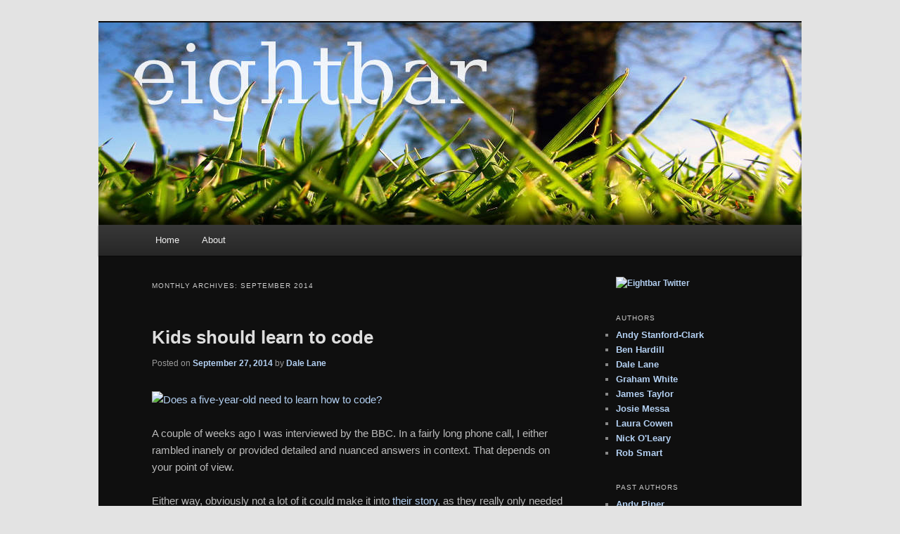

--- FILE ---
content_type: text/html
request_url: http://eightbar.com/2014/09/index.html
body_size: 11699
content:
<!DOCTYPE html>
<!--[if IE 6]>
<html id="ie6" lang="en-US">
<![endif]-->
<!--[if IE 7]>
<html id="ie7" lang="en-US">
<![endif]-->
<!--[if IE 8]>
<html id="ie8" lang="en-US">
<![endif]-->
<!--[if !(IE 6) | !(IE 7) | !(IE 8)  ]><!-->
<html lang="en-US">
<!--<![endif]-->

<!-- Mirrored from eightbar.eu-gb.mybluemix.net/2014/09/ by HTTrack Website Copier/3.x [XR&CO'2014], Fri, 18 Nov 2022 18:46:33 GMT -->
<!-- Added by HTTrack --><meta http-equiv="content-type" content="text/html;charset=utf-8" /><!-- /Added by HTTrack -->
<head>
<meta charset="UTF-8" />
<meta name="viewport" content="width=device-width" />
<title>September, 2014 | eightbar</title>
<link rel="profile" href="http://gmpg.org/xfn/11" />
<link rel="stylesheet" type="text/css" media="all" href="../../wp-content/themes/twentyeleven/style.css" />
<link rel="pingback" href="../../xmlrpc.html" />
<!--[if lt IE 9]>
<script src="https://eightbar.eu-gb.mybluemix.net/wp-content/themes/twentyeleven/js/html5.js" type="text/javascript"></script>
<![endif]-->
<link rel="alternate" type="application/rss+xml" title="eightbar &raquo; Feed" href="../../feed/index.html" />
<link rel="alternate" type="application/rss+xml" title="eightbar &raquo; Comments Feed" href="../../comments/feed/index.html" />
		<script type="text/javascript">
			window._wpemojiSettings = {"baseUrl":"https:\/\/s.w.org\/images\/core\/emoji\/72x72\/","ext":".png","source":{"concatemoji":"https:\/\/eightbar.eu-gb.mybluemix.net\/wp-includes\/js\/wp-emoji-release.min.js?ver=4.5.3"}};
			!function(a,b,c){function d(a){var c,d,e,f=b.createElement("canvas"),g=f.getContext&&f.getContext("2d"),h=String.fromCharCode;if(!g||!g.fillText)return!1;switch(g.textBaseline="top",g.font="600 32px Arial",a){case"flag":return g.fillText(h(55356,56806,55356,56826),0,0),f.toDataURL().length>3e3;case"diversity":return g.fillText(h(55356,57221),0,0),c=g.getImageData(16,16,1,1).data,d=c[0]+","+c[1]+","+c[2]+","+c[3],g.fillText(h(55356,57221,55356,57343),0,0),c=g.getImageData(16,16,1,1).data,e=c[0]+","+c[1]+","+c[2]+","+c[3],d!==e;case"simple":return g.fillText(h(55357,56835),0,0),0!==g.getImageData(16,16,1,1).data[0];case"unicode8":return g.fillText(h(55356,57135),0,0),0!==g.getImageData(16,16,1,1).data[0]}return!1}function e(a){var c=b.createElement("script");c.src=a,c.type="text/javascript",b.getElementsByTagName("head")[0].appendChild(c)}var f,g,h,i;for(i=Array("simple","flag","unicode8","diversity"),c.supports={everything:!0,everythingExceptFlag:!0},h=0;h<i.length;h++)c.supports[i[h]]=d(i[h]),c.supports.everything=c.supports.everything&&c.supports[i[h]],"flag"!==i[h]&&(c.supports.everythingExceptFlag=c.supports.everythingExceptFlag&&c.supports[i[h]]);c.supports.everythingExceptFlag=c.supports.everythingExceptFlag&&!c.supports.flag,c.DOMReady=!1,c.readyCallback=function(){c.DOMReady=!0},c.supports.everything||(g=function(){c.readyCallback()},b.addEventListener?(b.addEventListener("DOMContentLoaded",g,!1),a.addEventListener("load",g,!1)):(a.attachEvent("onload",g),b.attachEvent("onreadystatechange",function(){"complete"===b.readyState&&c.readyCallback()})),f=c.source||{},f.concatemoji?e(f.concatemoji):f.wpemoji&&f.twemoji&&(e(f.twemoji),e(f.wpemoji)))}(window,document,window._wpemojiSettings);
		</script>
		<style type="text/css">
img.wp-smiley,
img.emoji {
	display: inline !important;
	border: none !important;
	box-shadow: none !important;
	height: 1em !important;
	width: 1em !important;
	margin: 0 .07em !important;
	vertical-align: -0.1em !important;
	background: none !important;
	padding: 0 !important;
}
</style>
<link rel='stylesheet' id='dark-css'  href='../../wp-content/themes/twentyeleven/colors/dark.css' type='text/css' media='all' />
<link rel='stylesheet' id='genericons-css'  href='../../wp-content/plugins/jetpack/_inc/genericons/genericons/genericons128b.css?ver=3.1' type='text/css' media='all' />
<link rel='stylesheet' id='jetpack_css-css'  href='../../wp-content/plugins/jetpack/css/jetpack6765.css?ver=3.3.3' type='text/css' media='all' />
<script type='text/javascript' src='../../wp-includes/js/jquery/jqueryb8ff.js?ver=1.12.4'></script>
<script type='text/javascript' src='../../wp-includes/js/jquery/jquery-migrate.min330a.js?ver=1.4.1'></script>
<link rel='https://api.w.org/' href='../../wp-json/index.html' />
<link rel="EditURI" type="application/rsd+xml" title="RSD" href="../../xmlrpc0db0.html?rsd" />
<link rel="wlwmanifest" type="application/wlwmanifest+xml" href="../../wp-includes/wlwmanifest.xml" /> 
<meta name="generator" content="WordPress 4.5.3" />
	<style>
		/* Link color */
		a,
		#site-title a:focus,
		#site-title a:hover,
		#site-title a:active,
		.entry-title a:hover,
		.entry-title a:focus,
		.entry-title a:active,
		.widget_twentyeleven_ephemera .comments-link a:hover,
		section.recent-posts .other-recent-posts a[rel="bookmark"]:hover,
		section.recent-posts .other-recent-posts .comments-link a:hover,
		.format-image footer.entry-meta a:hover,
		#site-generator a:hover {
			color: #b4d1f3;
		}
		section.recent-posts .other-recent-posts .comments-link a:hover {
			border-color: #b4d1f3;
		}
		article.feature-image.small .entry-summary p a:hover,
		.entry-header .comments-link a:hover,
		.entry-header .comments-link a:focus,
		.entry-header .comments-link a:active,
		.feature-slider a.active {
			background-color: #b4d1f3;
		}
	</style>

<!-- All in One SEO Pack 2.2.4.1 by Michael Torbert of Semper Fi Web Design[355,389] -->
<meta name="keywords"  content="eightbar,misc,planet" />
<meta name="robots" content="noindex,follow" />

<link rel="canonical" href="index.html" />
<!-- /all in one seo pack -->
	<style type="text/css">
			#site-title,
		#site-description {
			position: absolute !important;
			clip: rect(1px 1px 1px 1px); /* IE6, IE7 */
			clip: rect(1px, 1px, 1px, 1px);
		}
		</style>
	<style type="text/css" id="custom-background-css">
body.custom-background { background-color: #E3E3E3; }
</style>
</head>

<body class="archive date custom-background two-column right-sidebar">
<div id="page" class="hfeed">
	<header id="branding" role="banner">
			<hgroup>
				<h1 id="site-title"><span><a href="../../index.html" title="eightbar" rel="home">eightbar</a></span></h1>
				<h2 id="site-description">Raising The Eight Bar</h2>
			</hgroup>

						<a href="../../index.html">
									<img src="../../wp-content/uploads/2012/02/eightbargrass.jpg" width="1000" height="288" alt="" />
							</a>
			
							<div class="only-search with-image">
					<form method="get" id="searchform" action="https://eightbar.eu-gb.mybluemix.net/">
		<label for="s" class="assistive-text">Search</label>
		<input type="text" class="field" name="s" id="s" placeholder="Search" />
		<input type="submit" class="submit" name="submit" id="searchsubmit" value="Search" />
	</form>
				</div>
			
			<nav id="access" role="navigation">
				<h3 class="assistive-text">Main menu</h3>
								<div class="skip-link"><a class="assistive-text" href="#content" title="Skip to primary content">Skip to primary content</a></div>
				<div class="skip-link"><a class="assistive-text" href="#secondary" title="Skip to secondary content">Skip to secondary content</a></div>
								<div class="menu-eightbar-main-menu-container"><ul id="menu-eightbar-main-menu" class="menu"><li id="menu-item-1192" class="menu-item menu-item-type-custom menu-item-object-custom menu-item-home menu-item-1192"><a href="../../index.html">Home</a></li>
<li id="menu-item-1193" class="menu-item menu-item-type-post_type menu-item-object-page menu-item-1193"><a href="../../about/index.html">About</a></li>
</ul></div>			</nav><!-- #access -->
	</header><!-- #branding -->


	<div id="main">

		<section id="primary">
			<div id="content" role="main">

			
				<header class="page-header">
					<h1 class="page-title">
													Monthly Archives: <span>September 2014</span>											</h1>
				</header>

				
								
					
	<article id="post-1563" class="post-1563 post type-post status-publish format-standard hentry category-planet tag-eightbar tag-misc">
		<header class="entry-header">
						<h1 class="entry-title"><a href="27/kids-should-learn-to-code/index.html" title="Permalink to Kids should learn to code" rel="bookmark">Kids should learn to code</a></h1>
			
						<div class="entry-meta">
				<span class="sep">Posted on </span><a href="27/kids-should-learn-to-code/index.html" title="13:23" rel="bookmark"><time class="entry-date" datetime="2014-09-27T13:23:26+00:00">September 27, 2014</time></a><span class="by-author"> <span class="sep"> by </span> <span class="author vcard"><a class="url fn n" href="../../author/dalelane/index.html" title="View all posts by Dale Lane" rel="author">Dale Lane</a></span></span>							</div><!-- .entry-meta -->
			
					</header><!-- .entry-header -->

				<div class="entry-content">
			<p><a href="http://www.bbc.co.uk/news/technology-29145904" title="Does a five-year-old need to learn how to code?"><img src="https://farm4.staticflickr.com/3845/15181621599_2965c5c324.jpg" width="450" height="367" alt="Does a five-year-old need to learn how to code?"/></a></p>
<p>A couple of weeks ago I was interviewed by the BBC. In a fairly long phone call, I either rambled inanely or provided detailed and nuanced answers in context. That depends on your point of view.</p>
<p>Either way, obviously not a lot of it could make it into <a href="http://www.bbc.co.uk/news/technology-29145904">their story</a>, as they really only needed a few quotes. So I thought I&#8217;d put more of what I said here.</p>
<p>The background for <a href="http://www.bbc.co.uk/news/technology-29145904">the story</a> was the <a href="https://www.gov.uk/government/publications/national-curriculum-in-england-computing-programmes-of-study/national-curriculum-in-england-computing-programmes-of-study">changes to the UK school curriculum</a> which means that all kids are being taught to code. And the basic premise for the piece was that as we&#8217;re &#8220;entering an era when computers are actually beginning to teach themselves&#8221; that this is unnecessary and that coding itself is becoming an outdated skill.</p>
<p>This is a summary of what I tried to say&#8230; </p>
<h3>Learning to &#8220;code&#8221;</h3>
<p>It&#8217;s useful to start with some context. When we talk about teaching kids to &#8220;code&#8221; we don&#8217;t just mean teaching them how to write lines of code &#8211; it&#8217;s broader than that. Some criticisms of this initiative seem to be arguing against five-year olds needing to learn where to put semi-colons, which is missing the point.</p>
<p>From what I&#8217;ve seen, it&#8217;s an umbrella term that covers a range of activities such as:</p>
<h4>Logical thinking and problem solving</h4>
<p>Teaching kids how to understand a description of a problem, identify a solution, and describe that solution by breaking it down into a series of steps. </p>
<p>As kids get older this can be framed as how to write an algorithm. But it&#8217;s something that can be started even at Faith&#8217;s age (6) and without needing to touch a keyboard. That&#8217;s not new &#8211; how many developers have had to answer the interview question &#8220;describe how to make a cup of tea&#8221;? </p>
<p>You don&#8217;t need to learn programming language syntax to start getting your head around this, and I would argue it&#8217;s a vital skill to develop in life, even if you don&#8217;t become a coder. </p>
<h4>Technological creativity</h4>
<p>We need to do more than teach children how to use the tools that they have today. We need to encourage an ethos from an early age that we don&#8217;t have to be passive users of technology. </p>
<p>It&#8217;s about teaching kids how to think of and how to approach technology. They don&#8217;t have to think of it as a black box that must be used as-is, but as something that they can remix and tweak and modify and change and create. It&#8217;s about an attitude of looking at technology as something that they can make do what they want to do, as opposed to use the way someone tells them they should. </p>
<p>This is what I love about <a href="http://dalelane.co.uk/blog/?p=3047">running my Code Club</a>. Instead of kids playing a random Flash game they find online, they can make a game themselves, the way they want it to be. If they want it to be faster, slower, bigger, smaller, a different colour, move differently: they are in control. It&#8217;s not fixed, they can make it do and behave the way they want it to. And if they realise that they can do that with technology, it&#8217;s a real light-bulb moment. </p>
<p>We need kids to have this mindset so they will grow up able to imagine the next wave of innovations. Saying that we don&#8217;t need this because we can delegate it to the computers we have today really feels to me to be missing the point. <a href="http://www.research.ibm.com/cognitive-computing/">Cognitive computing</a> holds exciting promise and potential but it does not mean &#8220;we won&#8217;t need to be creative any more, the computers will do that for us, too&#8221;. </p>
<h3>Coding becoming &#8220;outdated&#8221;</h3>
<p>Leaving aside this bigger picture, is coding itself a useful skill to learn. Is coding going to become outdated? </p>
<p>I don&#8217;t think so. </p>
<p>Part of this argument seemed to be &#8220;what is the point of teaching kids &lt;insert-name-of-programming-language-here&gt; because by the time they grow up it will be obsolete?&#8221;</p>
<p>Programming languages stick around longer than people think &#8211; there are people still making a living writing C and maintaining COBOL. (<a href="http://www.ibm.com/employment/watson/">We&#8217;re normally after good Prolog people</a>, too!) </p>
<p>But more importantly, a lot of what you learn in one language is transferable. Every time I&#8217;ve started working in a new programming language, I&#8217;ve built on the basic concepts I already know from others. Maybe we&#8217;ll teach children a programming language that isn&#8217;t the most widely used language when they&#8217;re older. But that doesn&#8217;t mean learning the underlying ideas will have been a waste of time. </p>
<p>The argument also seemed to be that not just any particular language, but coding in general will become obsolete. I&#8217;m not convinced by this. </p>
<p>What we mean by coding may be different in twenty years to what we mean today. In fact it probably will be. Coding will evolve. It always has, and I&#8217;m sure it will continue to. </p>
<p>Even just looking at my personal coding history, you can see that evolution. Writing in assembler (where I was moving data in and out of registers) was different to writing in C. And writing in C (where it wasn&#8217;t just about what I wanted it to do functionally, but also doing my own memory management) was different to my coding today in Java. </p>
<p>A big difference is in the level of abstraction. They all involved describing to the computer something that I wanted it to do. But the level of abstraction I&#8217;m able to use to describe it has changed. </p>
<p>I&#8217;m sure this is a trend that will continue. New programming languages will get higher and higher level. Future programming languages will give us ways to describe what we want with higher levels of abstraction. And maybe that will look closer to natural language than what we have today (well-written Java is already closer to being readable by a lay-person than assembler). Maybe it will be something like a Controlled English language that feels more like describing what you want to another person. </p>
<p>But that won&#8217;t mean that coding has become obsolete, just that it will have evolved as it always has. </p>
<p>The need for people who can understand a problem, and describe to a computer how to solve it, will remain &#8211; whatever language they use and whether that language looks like &#8220;code&#8221; as we understand it today.</p>
<br clear=all/><div style="font-size: small; padding: 0px 10px 0px 10px; border: 1px solid #ccc; color: #333; background-color: #eee;"><a href="http://dalelane.co.uk/blog/?p=3211">"Kids should learn to code"</a> was posted by <a href="http://dalelane.co.uk/blog/">Dale Lane</a> to <a href="http://dalelane.co.uk/blog/?p=3211">http://dalelane.co.uk/blog/?p=3211</a>.<br /><em>Feed footer idea <a href="http://www.43folders.com/feedfooter">nicked from 43 Folders</a> using the <a href="http://www.scratch99.com/wordpress-plugin-feedentryheader/">FeedEntryHeader WordPress plugin</a>.</em></div>					</div><!-- .entry-content -->
		
		<footer class="entry-meta">
												<span class="cat-links">
				<span class="entry-utility-prep entry-utility-prep-cat-links">Posted in</span> <a href="../../category/planet/index.html" rel="category tag">Planet</a>			</span>
															<span class="sep"> | </span>
							<span class="tag-links">
				<span class="entry-utility-prep entry-utility-prep-tag-links">Tagged</span> <a href="../../tag/eightbar/index.html" rel="tag">eightbar</a>, <a href="../../tag/misc/index.html" rel="tag">misc</a>			</span>
						
			
					</footer><!-- .entry-meta -->
	</article><!-- #post-1563 -->
				
				
			
			</div><!-- #content -->
		</section><!-- #primary -->

		<div id="secondary" class="widget-area" role="complementary">
			<aside id="text-3" class="widget widget_text">			<div class="textwidget"><a href="http://www.twitter.com/eightbar"><img height="16px" alt="Eightbar Twitter" src="https://si0.twimg.com/a/1329413806/images/logos/logo_twitter_withbird_1000_white_blue.png"/></a></div>
		</aside><aside id="linkcat-196" class="widget widget_links"><h3 class="widget-title">Authors</h3>
	<ul class='xoxo blogroll'>
<li><a href="http://stanford-clark.com/" title="About Andy Stanford-Clark">Andy Stanford-Clark</a></li>
<li><a href="http://www.hardill.me.uk/wordpress/?page_id=2" title="About Ben Hardill">Ben Hardill</a></li>
<li><a href="http://dalelane.co.uk/blog/?page_id=9">Dale Lane</a></li>
<li><a href="../../about/gwhite/index.html" title="About Graham White">Graham White</a></li>
<li><a href="http://jtlog.wordpress.com/about/">James Taylor</a></li>
<li><a href="../../about/josie-messa/index.html">Josie Messa</a></li>
<li><a href="http://www.lauracowen.co.uk/blog/about/" title="About Laura Cowen">Laura Cowen</a></li>
<li><a href="http://knolleary.net/about" title="About Nick O&#8217;Leary">Nick O&#039;Leary</a></li>
<li><a href="../../about/robsmart/index.html" title="About Rob Smart">Rob Smart</a></li>

	</ul>
</aside>
<aside id="linkcat-197" class="widget widget_links"><h3 class="widget-title">Past Authors</h3>
	<ul class='xoxo blogroll'>
<li><a href="http://andypiper.co.uk/about/" title="About Andy Piper">Andy Piper</a></li>
<li><a href="http://www.feedingedge.co.uk/blog/epredator-bio/" title="About Ian Hughes">Ian Hughes</a></li>
<li><a href="http://rooreynolds.com/bio/" title="About Roo Reynolds">Roo Reynolds</a></li>

	</ul>
</aside>
<aside id="archives-3" class="widget widget_archive"><h3 class="widget-title">Archives</h3>		<ul>
			<li><a href='../../2016/07/index.html'>July 2016</a></li>
	<li><a href='../../2016/06/index.html'>June 2016</a></li>
	<li><a href='../../2016/02/index.html'>February 2016</a></li>
	<li><a href='../../2015/04/index.html'>April 2015</a></li>
	<li><a href='../../2015/02/index.html'>February 2015</a></li>
	<li><a href='../../2015/01/index.html'>January 2015</a></li>
	<li><a href='../12/index.html'>December 2014</a></li>
	<li><a href='../11/index.html'>November 2014</a></li>
	<li><a href='../10/index.html'>October 2014</a></li>
	<li><a href='index.html'>September 2014</a></li>
	<li><a href='../08/index.html'>August 2014</a></li>
	<li><a href='../07/index.html'>July 2014</a></li>
	<li><a href='../05/index.html'>May 2014</a></li>
	<li><a href='../04/index.html'>April 2014</a></li>
	<li><a href='../02/index.html'>February 2014</a></li>
	<li><a href='../01/index.html'>January 2014</a></li>
	<li><a href='../../2013/12/index.html'>December 2013</a></li>
	<li><a href='../../2013/08/index.html'>August 2013</a></li>
	<li><a href='../../2013/06/index.html'>June 2013</a></li>
	<li><a href='../../2013/04/index.html'>April 2013</a></li>
	<li><a href='../../2013/03/index.html'>March 2013</a></li>
	<li><a href='../../2013/02/index.html'>February 2013</a></li>
	<li><a href='../../2012/11/index.html'>November 2012</a></li>
	<li><a href='../../2012/10/index.html'>October 2012</a></li>
	<li><a href='../../2012/09/index.html'>September 2012</a></li>
	<li><a href='../../2012/06/index.html'>June 2012</a></li>
	<li><a href='../../2012/05/index.html'>May 2012</a></li>
	<li><a href='../../2012/04/index.html'>April 2012</a></li>
	<li><a href='../../2012/03/index.html'>March 2012</a></li>
	<li><a href='../../2012/02/index.html'>February 2012</a></li>
	<li><a href='../../2011/11/index.html'>November 2011</a></li>
	<li><a href='../../2011/10/index.html'>October 2011</a></li>
	<li><a href='../../2011/09/index.html'>September 2011</a></li>
	<li><a href='../../2011/02/index.html'>February 2011</a></li>
	<li><a href='../../2010/11/index.html'>November 2010</a></li>
	<li><a href='../../2010/09/index.html'>September 2010</a></li>
	<li><a href='../../2010/07/index.html'>July 2010</a></li>
	<li><a href='../../2010/04/index.html'>April 2010</a></li>
	<li><a href='../../2010/03/index.html'>March 2010</a></li>
	<li><a href='../../2009/12/index.html'>December 2009</a></li>
	<li><a href='../../2009/11/index.html'>November 2009</a></li>
	<li><a href='../../2009/09/index.html'>September 2009</a></li>
	<li><a href='../../2009/08/index.html'>August 2009</a></li>
	<li><a href='../../2009/07/index.html'>July 2009</a></li>
	<li><a href='../../2009/06/index.html'>June 2009</a></li>
	<li><a href='../../2009/05/index.html'>May 2009</a></li>
	<li><a href='../../2009/04/index.html'>April 2009</a></li>
	<li><a href='../../2009/03/index.html'>March 2009</a></li>
	<li><a href='../../2009/02/index.html'>February 2009</a></li>
	<li><a href='../../2009/01/index.html'>January 2009</a></li>
	<li><a href='../../2008/12/index.html'>December 2008</a></li>
	<li><a href='../../2008/11/index.html'>November 2008</a></li>
	<li><a href='../../2008/10/index.html'>October 2008</a></li>
	<li><a href='../../2008/09/index.html'>September 2008</a></li>
	<li><a href='../../2008/08/index.html'>August 2008</a></li>
	<li><a href='../../2008/07/index.html'>July 2008</a></li>
	<li><a href='../../2008/06/index.html'>June 2008</a></li>
	<li><a href='../../2008/05/index.html'>May 2008</a></li>
	<li><a href='../../2008/04/index.html'>April 2008</a></li>
	<li><a href='../../2008/03/index.html'>March 2008</a></li>
	<li><a href='../../2008/02/index.html'>February 2008</a></li>
	<li><a href='../../2008/01/index.html'>January 2008</a></li>
	<li><a href='../../2007/12/index.html'>December 2007</a></li>
	<li><a href='../../2007/11/index.html'>November 2007</a></li>
	<li><a href='../../2007/10/index.html'>October 2007</a></li>
	<li><a href='../../2007/09/index.html'>September 2007</a></li>
	<li><a href='../../2007/08/index.html'>August 2007</a></li>
	<li><a href='../../2007/07/index.html'>July 2007</a></li>
	<li><a href='../../2007/06/index.html'>June 2007</a></li>
	<li><a href='../../2007/05/index.html'>May 2007</a></li>
	<li><a href='../../2007/04/index.html'>April 2007</a></li>
	<li><a href='../../2007/03/index.html'>March 2007</a></li>
	<li><a href='../../2007/02/index.html'>February 2007</a></li>
	<li><a href='../../2007/01/index.html'>January 2007</a></li>
	<li><a href='../../2006/12/index.html'>December 2006</a></li>
	<li><a href='../../2006/11/index.html'>November 2006</a></li>
	<li><a href='../../2006/10/index.html'>October 2006</a></li>
	<li><a href='../../2006/09/index.html'>September 2006</a></li>
	<li><a href='../../2006/08/index.html'>August 2006</a></li>
	<li><a href='../../2006/07/index.html'>July 2006</a></li>
	<li><a href='../../2006/06/index.html'>June 2006</a></li>
	<li><a href='../../2006/05/index.html'>May 2006</a></li>
	<li><a href='../../2006/04/index.html'>April 2006</a></li>
	<li><a href='../../2006/03/index.html'>March 2006</a></li>
	<li><a href='../../2006/02/index.html'>February 2006</a></li>
	<li><a href='../../2006/01/index.html'>January 2006</a></li>
	<li><a href='../../2005/11/index.html'>November 2005</a></li>
	<li><a href='../../2005/10/index.html'>October 2005</a></li>
	<li><a href='../../2005/09/index.html'>September 2005</a></li>
		</ul>
		</aside><aside id="categories-2" class="widget widget_categories"><h3 class="widget-title">Categories</h3>		<ul>
	<li class="cat-item cat-item-37"><a href="../../category/3d-printing/index.html" >3d printing</a>
</li>
	<li class="cat-item cat-item-38"><a href="../../category/augmented-reality/index.html" >augmented reality</a>
</li>
	<li class="cat-item cat-item-52"><a href="../../category/branding/index.html" >branding</a>
</li>
	<li class="cat-item cat-item-184"><a href="../../category/conferences/index.html" title="Energy-related technology stuff">conferences</a>
</li>
	<li class="cat-item cat-item-3"><a href="../../category/events/index.html" title="Events.">Events</a>
</li>
	<li class="cat-item cat-item-36"><a href="../../category/games/index.html" >games</a>
</li>
	<li class="cat-item cat-item-6"><a href="../../category/hursley/index.html" title="Hursley, site and location. ">Hursley</a>
</li>
	<li class="cat-item cat-item-9"><a href="../../category/ibm-projects/index.html" title="IBM projects we are working on">IBM Projects</a>
</li>
	<li class="cat-item cat-item-7"><a href="../../category/life/index.html" >Life</a>
</li>
	<li class="cat-item cat-item-53"><a href="../../category/messaging/index.html" >messaging</a>
</li>
	<li class="cat-item cat-item-4"><a href="../../category/news/index.html" >News</a>
</li>
	<li class="cat-item cat-item-282"><a href="../../category/node-red/index.html" >Node-RED</a>
</li>
	<li class="cat-item cat-item-199"><a href="../../category/planet/index.html" >Planet</a>
</li>
	<li class="cat-item cat-item-188"><a href="../../category/hursley/qdg/index.html" >QDG</a>
</li>
	<li class="cat-item cat-item-8"><a href="../../category/second-life/index.html" >Second Life</a>
</li>
	<li class="cat-item cat-item-5"><a href="../../category/technology/index.html" >Technology</a>
</li>
	<li class="cat-item cat-item-54"><a href="../../category/twitter/index.html" >twitter</a>
</li>
	<li class="cat-item cat-item-1"><a href="../../category/uncategorized/index.html" >Uncategorized</a>
</li>
	<li class="cat-item cat-item-10"><a href="../../category/virtual-worlds/index.html" >Virtual worlds</a>
</li>
		</ul>
</aside><aside id="tag_cloud-3" class="widget widget_tag_cloud"><h3 class="widget-title">Tags</h3><div class="tagcloud"><a href='../../tag/8bar/index.html' class='tag-link-108 tag-link-position-1' title='5 topics' style='font-size: 10.153846153846pt;'>8bar</a>
<a href='../../tag/addresses/index.html' class='tag-link-296 tag-link-position-2' title='3 topics' style='font-size: 8pt;'>addresses</a>
<a href='../../tag/arduino/index.html' class='tag-link-159 tag-link-position-3' title='4 topics' style='font-size: 9.1965811965812pt;'>arduino</a>
<a href='../../tag/bluemix/index.html' class='tag-link-284 tag-link-position-4' title='3 topics' style='font-size: 8pt;'>bluemix</a>
<a href='../../tag/code/index.html' class='tag-link-214 tag-link-position-5' title='6 topics' style='font-size: 10.991452991453pt;'>code</a>
<a href='../../tag/conference/index.html' class='tag-link-97 tag-link-position-6' title='6 topics' style='font-size: 10.991452991453pt;'>conference</a>
<a href='../../tag/data/index.html' class='tag-link-297 tag-link-position-7' title='3 topics' style='font-size: 8pt;'>data</a>
<a href='../../tag/data-quality/index.html' class='tag-link-298 tag-link-position-8' title='3 topics' style='font-size: 8pt;'>data quality</a>
<a href='../../tag/education/index.html' class='tag-link-88 tag-link-position-9' title='5 topics' style='font-size: 10.153846153846pt;'>education</a>
<a href='../../tag/eightbar/index.html' class='tag-link-113 tag-link-position-10' title='58 topics' style='font-size: 22pt;'>eightbar</a>
<a href='../../tag/energy/index.html' class='tag-link-203 tag-link-position-11' title='3 topics' style='font-size: 8pt;'>energy</a>
<a href='../../tag/energy-and-environment/index.html' class='tag-link-235 tag-link-position-12' title='4 topics' style='font-size: 9.1965811965812pt;'>Energy and Environment</a>
<a href='../../tag/events/index.html' class='tag-link-307 tag-link-position-13' title='4 topics' style='font-size: 9.1965811965812pt;'>Events</a>
<a href='../../tag/extreme-blue/index.html' class='tag-link-31 tag-link-position-14' title='3 topics' style='font-size: 8pt;'>Extreme Blue</a>
<a href='../../tag/green/index.html' class='tag-link-205 tag-link-position-15' title='3 topics' style='font-size: 8pt;'>green</a>
<a href='../../tag/hackday/index.html' class='tag-link-244 tag-link-position-16' title='3 topics' style='font-size: 8pt;'>hackday</a>
<a href='../../tag/hacking/index.html' class='tag-link-167 tag-link-position-17' title='3 topics' style='font-size: 8pt;'>hacking</a>
<a href='../../tag/hampshire/index.html' class='tag-link-125 tag-link-position-18' title='5 topics' style='font-size: 10.153846153846pt;'>hampshire</a>
<a href='../../tag/hci-usability/index.html' class='tag-link-201 tag-link-position-19' title='3 topics' style='font-size: 8pt;'>HCI &amp; Usability</a>
<a href='../../tag/homecamp/index.html' class='tag-link-69 tag-link-position-20' title='3 topics' style='font-size: 8pt;'>homecamp</a>
<a href='../../tag/hursley/index.html' class='tag-link-309 tag-link-position-21' title='14 topics' style='font-size: 14.940170940171pt;'>Hursley</a>
<a href='../../tag/ibm/index.html' class='tag-link-76 tag-link-position-22' title='23 topics' style='font-size: 17.333333333333pt;'>IBM</a>
<a href='../../tag/innovation/index.html' class='tag-link-171 tag-link-position-23' title='3 topics' style='font-size: 8pt;'>innovation</a>
<a href='../../tag/life-the-universe-and-everything/index.html' class='tag-link-242 tag-link-position-24' title='3 topics' style='font-size: 8pt;'>Life, the Universe, and Everything</a>
<a href='../../tag/linux/index.html' class='tag-link-123 tag-link-position-25' title='4 topics' style='font-size: 9.1965811965812pt;'>linux</a>
<a href='../../tag/making-things/index.html' class='tag-link-202 tag-link-position-26' title='4 topics' style='font-size: 9.1965811965812pt;'>Making Things</a>
<a href='../../tag/mqtt/index.html' class='tag-link-70 tag-link-position-27' title='15 topics' style='font-size: 15.179487179487pt;'>MQTT</a>
<a href='../../tag/odcamp/index.html' class='tag-link-299 tag-link-position-28' title='3 topics' style='font-size: 8pt;'>odcamp</a>
<a href='../../tag/open-data/index.html' class='tag-link-300 tag-link-position-29' title='3 topics' style='font-size: 8pt;'>open-data</a>
<a href='../../tag/opensim/index.html' class='tag-link-45 tag-link-position-30' title='3 topics' style='font-size: 8pt;'>opensim</a>
<a href='../../tag/running/index.html' class='tag-link-189 tag-link-position-31' title='3 topics' style='font-size: 8pt;'>running</a>
<a href='../../tag/second-life/index.html' class='tag-link-310 tag-link-position-32' title='4 topics' style='font-size: 9.1965811965812pt;'>Second Life</a>
<a href='../../tag/smarter-planet/index.html' class='tag-link-80 tag-link-position-33' title='4 topics' style='font-size: 9.1965811965812pt;'>smarter planet</a>
<a href='../../tag/southackton/index.html' class='tag-link-250 tag-link-position-34' title='3 topics' style='font-size: 8pt;'>southackton</a>
<a href='../../tag/southampton/index.html' class='tag-link-251 tag-link-position-35' title='3 topics' style='font-size: 8pt;'>Southampton</a>
<a href='../../tag/tech/index.html' class='tag-link-240 tag-link-position-36' title='11 topics' style='font-size: 13.74358974359pt;'>tech</a>
<a href='../../tag/tv/index.html' class='tag-link-213 tag-link-position-37' title='3 topics' style='font-size: 8pt;'>TV</a>
<a href='../../tag/uk/index.html' class='tag-link-126 tag-link-position-38' title='6 topics' style='font-size: 10.991452991453pt;'>uk</a>
<a href='../../tag/uncategorized/index.html' class='tag-link-295 tag-link-position-39' title='3 topics' style='font-size: 8pt;'>Uncategorized</a>
<a href='../../tag/unconference/index.html' class='tag-link-115 tag-link-position-40' title='5 topics' style='font-size: 10.153846153846pt;'>unconference</a>
<a href='../../tag/usability/index.html' class='tag-link-271 tag-link-position-41' title='3 topics' style='font-size: 8pt;'>usability</a>
<a href='../../tag/w4a2013/index.html' class='tag-link-276 tag-link-position-42' title='6 topics' style='font-size: 10.991452991453pt;'>w4a2013</a>
<a href='../../tag/wasdev/index.html' class='tag-link-281 tag-link-position-43' title='5 topics' style='font-size: 10.153846153846pt;'>WASdev</a>
<a href='../../tag/watson/index.html' class='tag-link-287 tag-link-position-44' title='6 topics' style='font-size: 10.991452991453pt;'>watson</a>
<a href='../../tag/work/index.html' class='tag-link-237 tag-link-position-45' title='3 topics' style='font-size: 8pt;'>Work</a></div>
</aside><aside id="rss_links-3" class="widget widget_rss_links"><h3 class="widget-title">Feeds</h3><ul><li><a href="../../feed/index.html" title="Subscribe to Posts">RSS - Posts</a></li><li><a href="../../comments/feed/index.html" title="Subscribe to Comments">RSS - Comments</a></li></ul>
</aside>		</div><!-- #secondary .widget-area -->

	</div><!-- #main -->

	<footer id="colophon" role="contentinfo">

			

			<div id="site-generator">
								<a href="http://wordpress.org/" title="Semantic Personal Publishing Platform">Proudly powered by WordPress</a>
			</div>
	</footer><!-- #colophon -->
</div><!-- #page -->

	<div style="display:none">
	</div>

	<script type="text/javascript">
		WPCOM_sharing_counts = {"https:\/\/eightbar.eu-gb.mybluemix.net\/2014\/09\/27\/kids-should-learn-to-code\/":1563}	</script>
		<script type="text/javascript">
		jQuery(document).on( 'ready post-load', function(){
			jQuery( 'a.share-google-plus-1' ).on( 'click', function() {
				window.open( jQuery(this).attr( 'href' ), 'wpcomgoogle-plus-1', 'menubar=1,resizable=1,width=480,height=550' );
				return false;
			});
		});
		</script>
				<script type="text/javascript">
		jQuery(document).on( 'ready post-load', function(){
			jQuery( 'a.share-twitter' ).on( 'click', function() {
				window.open( jQuery(this).attr( 'href' ), 'wpcomtwitter', 'menubar=1,resizable=1,width=600,height=350' );
				return false;
			});
		});
		</script>
				<script type="text/javascript">
		jQuery(document).on( 'ready post-load', function(){
			jQuery( 'a.share-facebook' ).on( 'click', function() {
				window.open( jQuery(this).attr( 'href' ), 'wpcomfacebook', 'menubar=1,resizable=1,width=600,height=400' );
				return false;
			});
		});
		</script>
			<div id="sharing_email" style="display: none;">
		<form action="https://eightbar.eu-gb.mybluemix.net/2014/09/" method="post">
			<label for="target_email">Send to Email Address</label>
			<input type="email" name="target_email" id="target_email" value="" />

			
				<label for="source_name">Your Name</label>
				<input type="text" name="source_name" id="source_name" value="" />

				<label for="source_email">Your Email Address</label>
				<input type="email" name="source_email" id="source_email" value="" />

			
			
			<img style="float: right; display: none" class="loading" src="../../wp-content/plugins/jetpack/modules/sharedaddy/images/loading.gif" alt="loading" width="16" height="16" />
			<input type="submit" value="Send Email" class="sharing_send" />
			<a href="#cancel" class="sharing_cancel">Cancel</a>

			<div class="errors errors-1" style="display: none;">
				Post was not sent - check your email addresses!			</div>

			<div class="errors errors-2" style="display: none;">
				Email check failed, please try again			</div>

			<div class="errors errors-3" style="display: none;">
				Sorry, your blog cannot share posts by email.			</div>
		</form>
	</div>
		<script type="text/javascript">
		jQuery(document).on( 'ready post-load', function(){
			jQuery( 'a.share-linkedin' ).on( 'click', function() {
				window.open( jQuery(this).attr( 'href' ), 'wpcomlinkedin', 'menubar=1,resizable=1,width=580,height=450' );
				return false;
			});
		});
		</script>
		<script type='text/javascript' src='http://s0.wp.com/wp-content/js/devicepx-jetpack.js?ver=201630'></script>
<script type='text/javascript' src='http://s.gravatar.com/js/gprofiles.js?ver=2016Julaa'></script>
<script type='text/javascript'>
/* <![CDATA[ */
var WPGroHo = {"my_hash":""};
/* ]]> */
</script>
<script type='text/javascript' src='../../wp-content/plugins/jetpack/modules/wpgroho62d0.js?ver=4.5.3'></script>
<script type='text/javascript' src='../../wp-includes/js/wp-embed.min62d0.js?ver=4.5.3'></script>
<script type='text/javascript'>
/* <![CDATA[ */
var sharing_js_options = {"lang":"en","counts":"1"};
/* ]]> */
</script>
<script type='text/javascript' src='../../wp-content/plugins/jetpack/modules/sharedaddy/sharing6765.js?ver=3.3.3'></script>

	<script src="http://stats.wp.com/e-201630.js" type="text/javascript"></script>
	<script type="text/javascript">
	st_go({v:'ext',j:'1:3.3.3',blog:'9013531',post:'0',tz:'1'});
	var load_cmc = function(){linktracker_init(9013531,0,2);};
	if ( typeof addLoadEvent != 'undefined' ) addLoadEvent(load_cmc);
	else load_cmc();
	</script>
</body>

<!-- Mirrored from eightbar.eu-gb.mybluemix.net/2014/09/ by HTTrack Website Copier/3.x [XR&CO'2014], Fri, 18 Nov 2022 18:46:33 GMT -->
</html>